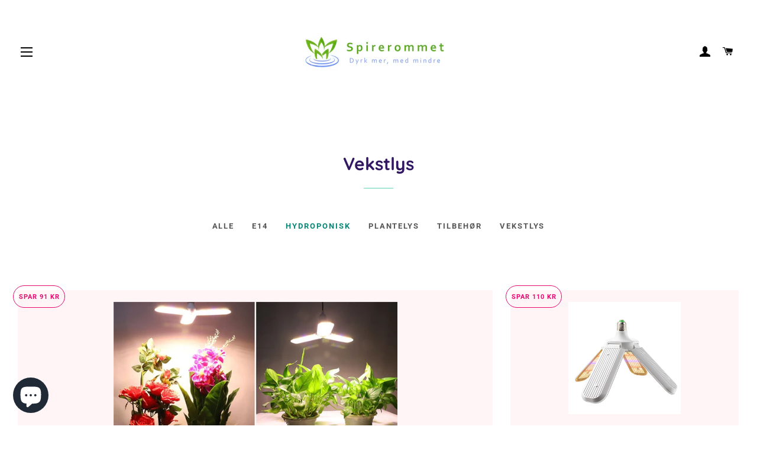

--- FILE ---
content_type: text/css
request_url: https://spirerommet.no/cdn/shop/t/5/assets/yta-styles-main.css?v=109639287489674992351637446083
body_size: 1329
content:
.ayfs{position:relative;font-family:-apple-system,BlinkMacSystemFont,"Segoe UI","Roboto","Oxygen","Ubuntu","Cantarell","Fira Sans","Droid Sans","Helvetica Neue",sans-serif;-webkit-font-smoothing:antialiased;-moz-osx-font-smoothing:grayscale;font-size:15px;line-height:1.6;font-weight:400;margin:0;padding:0}.ayfs a,.ayfs a:link,.ayfs a:active,.ayfs a:visited{text-decoration:none}.ayfs a:hover{text-decoration:underline}.ayfs img{margin:0;padding:0;min-width:unset;min-height:unset;max-width:unset;max-height:unset}.ayfs ::-webkit-scrollbar{width:8px}.ayfs ::-webkit-scrollbar-track{background:#f1f1f1}.ayfs ::-webkit-scrollbar-thumb{background:#555;border-radius:5px}.ayfs ::-webkit-scrollbar-thumb:hover{background:#171717}.ayfs .divider{width:3px;height:3px;min-width:3px;min-height:3px;border-radius:50%;margin:0 10px}.ayfs .ayfs-banner{width:100%;height:200px;background-position:center;background-repeat:no-repeat;background-size:cover}.ayfs .ayfs-logo{margin-bottom:20px}.ayfs .ayfs-logo img{width:100px;height:100px;object-fit:cover;border-radius:50%}.ayfs .ayfs-subscribe-button{display:flex;align-items:stretch;font-size:13px;margin-bottom:20px;font-size:14px;line-height:1;border-radius:3px;overflow:hidden}.ayfs .ayfs-subscribe-button a{color:#fff;text-decoration:none}.ayfs .ayfs-subscribe-button a:hover{color:#fff;text-decoration:underline}.ayfs .ayfs-subscribe-button .youtube-logo{background-color:#e62117;color:#fff;padding:5px 10px;display:flex;align-items:center;cursor:pointer}.ayfs .ayfs-subscribe-button .youtube-logo:hover{background-color:#cc181e}.ayfs .ayfs-subscribe-button svg{width:20px;height:20px;margin-right:8px}.ayfs .ayfs-subscribe-button .subscribers-counter{display:flex;justify-content:center;align-items:center;padding:0 10px;border-top:1px solid #ccc;border-right:1px solid #ccc;border-bottom:1px solid #ccc;background-color:#fff;color:#737373}.ayfs .ayfs-header{display:flex;flex-direction:row;justify-content:space-between;align-items:center;padding:20px}.ayfs .ayfs-header .header-information{flex:1;display:flex;flex-direction:column;margin:0 20px 20px}.ayfs .ayfs-header .header-information .channel-name{font-weight:500;display:-webkit-box !important;overflow:hidden;word-wrap:break-word;-o-text-overflow:ellipsis;text-overflow:ellipsis;line-height:1.4;-webkit-line-clamp:1;-webkit-box-orient:vertical;height:28px;margin-bottom:8px}.ayfs .ayfs-header .header-information .channel-name a{font-size:20px}.ayfs .ayfs-header .header-information .channel-description{display:-webkit-box !important;overflow:hidden;word-wrap:break-word;-o-text-overflow:ellipsis;text-overflow:ellipsis;font-size:13px;-webkit-line-clamp:2;-webkit-box-orient:vertical;height:36.4px;margin-bottom:8px}.ayfs .ayfs-header .header-information .information-counter{display:flex;align-items:center;margin-bottom:8px;font-size:12px}.ayfs .ayfs-header .header-information .information-counter>div{clear:both;display:inline-block;overflow:hidden;white-space:nowrap;text-overflow:ellipsis}.ayfs .ayfs-header-accent{flex-direction:column;justify-content:flex-start;align-items:center}.ayfs .ayfs-header-accent .header-information{align-items:center;margin-bottom:10px;text-align:center}.ayfs .ayfs-header-accent .header-information .information-counter{justify-content:center}@media only screen and (max-width: 800px){.ayfs .ayfs-header{flex-direction:column;align-items:center}.ayfs .ayfs-header .header-information{align-items:center;margin-bottom:10px}.ayfs .ayfs-header .header-information .channel-description{align-items:center}.ayfs .ayfs-header .header-information .information-counter{justify-content:center}}.ayfs .ayfs-video-card{flex:1;display:flex;flex-direction:column;justify-content:flex-start;align-items:stretch;position:relative;width:100%}.ayfs .ayfs-video-card .thumbnail{position:relative;width:100%;height:100%;background-position:center;background-repeat:no-repeat;background-size:cover}.ayfs .ayfs-video-card-settings-3 .thumbnail{height:480px}.ayfs .ayfs-video-card .thumbnail .play-icon{position:absolute;top:calc(50% - 25px);left:calc(50% - 25px);opacity:.4;display:flex;justify-content:center;align-items:center}.ayfs .ayfs-video-card .thumbnail:hover .play-icon{opacity:.8}.ayfs .ayfs-video-card .thumbnail .play-icon svg,.ayfs .ayfs-video-card .thumbnail .play-icon img{width:50px;height:50px;object-fit:contain}.ayfs .ayfs-video-card .thumbnail .duration{position:absolute;right:8px;bottom:8px;padding:3px 6px;border-radius:2px;font-size:12px;z-index:2}.ayfs .ayfs-video-card .video-infomation .title{margin:5px 0;font-weight:500;display:-webkit-box !important;overflow:hidden;word-wrap:break-word;-o-text-overflow:ellipsis;text-overflow:ellipsis;line-height:1.4;font-size:14px;-webkit-line-clamp:2;-webkit-box-orient:vertical;height:42px}.ayfs .ayfs-video-card .video-infomation .publish-time{margin-bottom:5px;font-size:12px;line-height:1.4}.ayfs .ayfs-video-card .video-infomation .description{display:-webkit-box !important;overflow:hidden;word-wrap:break-word;-o-text-overflow:ellipsis;text-overflow:ellipsis;line-height:1.4;font-size:13px;-webkit-line-clamp:2;-webkit-box-orient:vertical;height:36.4px;margin-bottom:5px}.ayfs .ayfs-video-card .video-infomation .statistics{display:flex;align-items:center;font-size:12px;line-height:1.4}.ayfs .ayfs-video-card .video-infomation .statistics>div{clear:both;display:inline-block;overflow:hidden;white-space:nowrap}.ayfs .ayfs-video-card:hover{cursor:pointer}.ayfs .ayfs-video-card:hover .ayfs-thumbnail .play-icon{opacity:1}.ayfs .ayfs-video-card:hover .video-infomation .title{text-decoration:underline}.ayfs .ayfs-video-card-horizontal{flex-direction:row}.ayfs .ayfs-video-card-horizontal .ayfs-thumbnail{position:relative;width:240px;height:135px;max-width:240px;max-height:135px}.ayfs .ayfs-video-card-horizontal .ayfs-thumbnail img{width:240px;height:135px;object-fit:cover;max-width:none;margin:0;padding:0}.ayfs .ayfs-video-card-horizontal .video-infomation{padding-left:15px}.ayfs .ayfs-video-card-horizontal .video-infomation .title{-webkit-line-clamp:1;height:24px}.ayfs .ayfs-video-card-cinema .video-infomation{position:absolute;top:0;left:0;height:100%;width:100%;opacity:1;z-index:-1;padding:10px;overflow:hidden;background-color:rgba(255,255,255,.9)}@media only screen and (max-width: 600px){.ayfs .ayfs-video-card-horizontal{flex-direction:column}.ayfs .ayfs-video-card-horizontal .ayfs-thumbnail{position:relative;width:100%;height:100%}.ayfs .ayfs-video-card-horizontal .ayfs-thumbnail img{width:100%;height:100%;object-fit:cover;max-width:none}.ayfs .ayfs-video-card-horizontal .video-infomation{padding-left:0}.ayfs .ayfs-video-card-horizontal .video-infomation .title{-webkit-line-clamp:2;height:42px}.ayfs .ayfs-video-card-cinema .video-infomation{width:100%;height:100%;padding:20px}}.ayfs .ayfs-videos-playlist{position:relative}.ayfs .ayfs-videos-playlist .yt-feed-slider .video-list-column .video-list-item{flex:1;display:flex}.ayfs .ayfs-videos-playlist .ayfs-pagi-btn{background-color:#fff;border-radius:50%;opacity:.6;height:40px;width:40px;-webkit-box-shadow:0 0 6px rgba(0,0,0,.2);box-shadow:0 0 6px rgba(0,0,0,.2);-webkit-transition:all .2s ease;-o-transition:all .2s ease;transition:all .2s ease;cursor:pointer;display:flex;justify-content:center;align-items:center;border:none;outline:none;position:absolute}.ayfs .ayfs-videos-playlist .ayfs-pagi-btn svg{width:12px;height:12px}.ayfs .ayfs-videos-playlist .ayfs-pagi-btn:hover{opacity:1}.ayfs .ayfs-videos-playlist .ayfs-pagi-btn:active{transform:scale(0.9);transition:.1s}.ayfs .ayfs-videos-playlist .ayfs-pagi-btn-previous{position:absolute;top:calc(50% - 20px);left:10px}.ayfs .ayfs-videos-playlist .ayfs-pagi-btn-next{position:absolute;top:calc(50% - 20px);right:10px}.ayfs .ayfs-videos-playlist .ayfs-pagi-btn-up{position:absolute;top:10px;left:calc(50% - 20px)}.ayfs .ayfs-videos-playlist .ayfs-pagi-btn-down{position:absolute;bottom:10px;left:calc(50% - 20px)}.ayfs-popup-wrapper{position:fixed;top:0;left:0;width:100%;height:100%;background-color:rgba(0,0,0,.8);z-index:9999;overflow-y:auto;display:flex;justify-content:space-between;align-items:stretch;color:#333;font-size:15px;line-height:1.6}.ayfs-popup-margin{display:flex;flex:1}.ayfs-popup-wrapper-padding{flex:1}.ayfs-popup-wrapper-body{max-width:1000px;width:100%;margin:auto;padding-bottom:1em}.ayfs-popup-header{display:flex;justify-content:flex-end;align-items:center;padding:20px 10px 20px 20px;cursor:pointer;opacity:.8}.ayfs-popup-header svg{width:20px;height:20px}.ayfs-popup-header svg:active{transform:scale(0.9);transition:.1s}.ayfs-popup-header:hover{opacity:1}@media screen and (max-width: 768px){.ayfs-popup-body{padding:0}}.ayfs-popup-video-overlay{width:100%;max-width:1000px;height:calc((100vw - 40px) * 315 / 560);max-height:calc(1000px * 315 / 560);background-color:rgba(0,0,0,.8);margin:auto}.ayfs-popup-body .video-info{padding:20px;background-color:#fff}.ayfs-popup-body .video-info .video-info-header{border-bottom:1px solid #dcdcdc;margin-bottom:20px;padding-bottom:10px}.ayfs-popup-body .video-info .video-info-header .video-info-title{font-size:1.4em;margin-bottom:20px;font-weight:600}.ayfs-popup-body .video-info .video-info-header .video-info-description{margin-bottom:20px;color:#171717}.ayfs-popup-body .video-info .video-info-header .video-info-statistics{display:flex;flex-direction:row;justify-content:space-between;align-items:center;color:#666;font-size:.9em}.ayfs-popup-body .video-info .video-info-header .video-info-statistics .view-count{display:flex;align-items:center}.ayfs-popup-body .video-info .video-info-header .video-info-statistics .view-count .video-publish{font-size:12px;color:#777}.ayfs-popup-body .video-info .video-info-header .video-info-statistics .view-count .divider{background-color:#777}.ayfs-popup-body .video-info .video-info-header .video-info-statistics .more{display:flex;flex-direction:row;justify-content:flex-end;align-items:center}.ayfs-popup-body .video-info .video-info-header .video-info-statistics .more .likes-count,.ayfs-popup-body .video-info .video-info-header .video-info-statistics .more .dislikes-count,.ayfs-popup-body .video-info .video-info-header .video-info-statistics .more .share{margin-left:20px;display:flex;flex-direction:row;align-items:center}.ayfs-popup-body .video-info .video-info-header .video-info-statistics .more .share{font-weight:500;cursor:pointer}.ayfs-popup-body .video-info .video-info-header .video-info-statistics .more svg{width:12px;height:12px;margin-right:10px}.ayfs-popup-body .video-info .channel-info{display:flex;flex-direction:row;justify-content:space-between;align-items:flex-start}.ayfs-popup-body .video-info .channel-info .channel-info-more{flex:1;margin:0 20px 20px}.ayfs-popup-body .video-info .channel-info .channel-info-more .channel-name{margin-bottom:10px}.ayfs-popup-body .video-info .channel-info .channel-info-more .channel-name a{text-decoration:none;font-weight:600;font-size:1.4em;color:#333}.ayfs-popup-body .video-info .channel-info .channel-info-more .channel-name a:hover{color:#065fd4}.ayfs-popup-body .video-info .channel-info .channel-info-more .channel-description .channel-description-content{margin-bottom:20px;display:-webkit-box !important;overflow:hidden;word-wrap:break-word;-o-text-overflow:ellipsis;text-overflow:ellipsis;line-height:1.6;font-size:13px;-webkit-line-clamp:2;-webkit-box-orient:vertical;height:36.4px}.ayfs-popup-body .video-info .channel-info .channel-info-more .channel-description .channel-description-content-show-more{-webkit-line-clamp:unset;height:auto}.ayfs-popup-body .video-info .channel-info .channel-info-more .show-more{cursor:pointer;font-size:13px;font-weight:500;color:#777;margin-top:20px}.ayfs-popup-comments{background-color:#fff;padding:0 20px 20px}.ayfs-popup-comments-count{font-size:1.1em;font-weight:600;margin-bottom:30px;border-top:1px solid #dcdcdc;padding-top:10px}.yta-popup-comments-item{display:flex;margin-bottom:20px}.yta-popup-comments-user-avatar{width:50px;cursor:pointer}.yta-popup-comments-user-avatar img{width:50px;height:50px;border-radius:50%}.yta-popup-comments-details{display:flex;flex:1;flex-direction:column;margin-left:20px}.yta-popup-comments-details-head{display:flex;align-items:baseline}.yta-popup-comments-user-name{font-weight:600;cursor:pointer}.yta-popup-comments-user-name:hover{color:#065fd4;text-decoration:underline}.yta-popup-comments-timestamp{font-size:.9em;color:#666;margin-left:10px}.yta-popup-comments-content{margin-bottom:10px}.yta-popup-comments-actions{display:flex;align-items:center}.yta-popup-comments-like,.yta-popup-comments-dislike{display:flex;align-items:center;margin-right:20px}.yta-popup-comments-like svg,.yta-popup-comments-dislike svg{width:14px;height:14px}.yta-popup-comments-like-count,.yta-popup-comments-dislike-count{font-size:.9em;color:#666;margin-left:5px}.ayfs-popup-comments-show-more{color:#065fd4;cursor:pointer}.ayfs-popup-comments-show-more:hover{text-decoration:underline}@media only screen and (max-width: 600px){.ayfs-popup-body .video-info .channel-info{flex-direction:column;align-items:center;padding-bottom:10px}.ayfs-popup-body .video-info .channel-info .channel-info-more{text-align:center}.ayfs-popup-header{justify-content:center}}.yta-popup-show{overflow:hidden}.yta-popup-show #PageContainer{transform:none !important}@media screen and (max-width: 768px){.yta-popup-show #header{z-index:0}}


--- FILE ---
content_type: text/javascript
request_url: https://spirerommet.no/cdn/shop/t/5/assets/globopreorder_params.js?v=81125567599831573201604532865
body_size: -466
content:
var GPOParams = {"id":18464,"shop_id":18449,"button_title":"Forh\u00e5ndsbestill","button_description":"Vi sender deg info om hvordan du bekrefter din bestilling n\u00e5r varen er p\u00e5 lager","not_available_message":"Not available for Pre order","order_tag":"pre-order","preorder_stock_limited_message":"Only :stock items left in stock.","preorder_avaiable_message":"Available on:","line_property_name":"Pre-order item","products":{"6041673367751":{"variants":{"37394392940743":{"id":1068607,"shop_id":18449,"product_id":6041673367751,"variant_id":37394392940743,"show_timer":0,"available_auto":0,"status":1,"auto_enable_status":0}}},"6006422339783":{"variants":{"37291865735367":{"id":1068608,"shop_id":18449,"product_id":6006422339783,"variant_id":37291865735367,"show_timer":0,"available_auto":0,"status":1,"auto_enable_status":0}}}}}